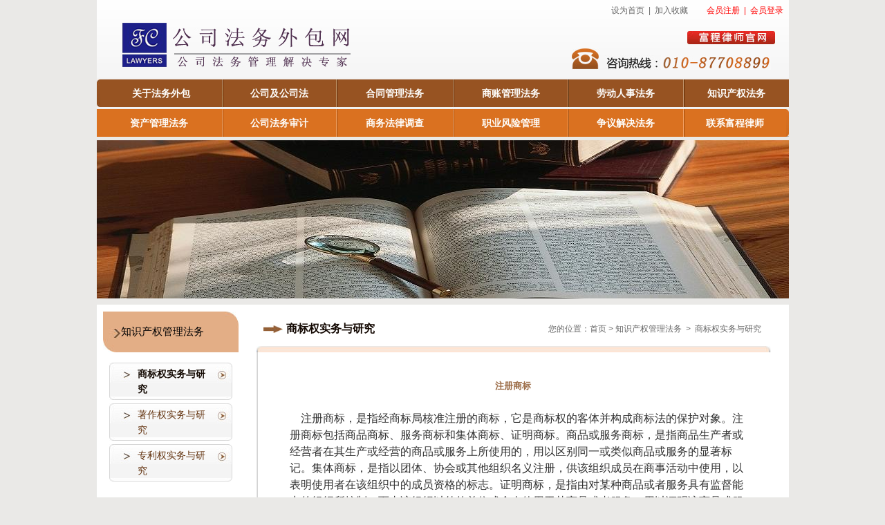

--- FILE ---
content_type: text/html; Charset=utf-8
request_url: http://legalserviceglobal.com/showArticle.asp?id=4672
body_size: 5327
content:

<!DOCTYPE html PUBLIC "-//W3C//DTD XHTML 1.0 Transitional//EN" "http://www.w3.org/TR/xhtml1/DTD/xhtml1-transitional.dtd">
<html xmlns="http://www.w3.org/1999/xhtml">
<head>
<meta http-equiv="Content-Type" content="text/html; charset=utf-8" />
<title>商标权实务与研究-知识产权管理法务-公司法务外包网</title>
<meta name="keywords" content="公司法务外包网" />
<meta name="description" content="公司法务外包网" />
<link rel="stylesheet" href="css/global.css" type="text/css">
<link rel="stylesheet" href="css/other.css" type="text/css">
<script language="javascript" src="js/jquery.js" type="text/javascript"></script>
<script language="javascript" src="js/function.js" type="text/javascript"></script>
</head>

<body>
      <!--网站顶部-->
      <div class="container topBox">
         <a href="./" class="fl logo"><img src="UploadFiles/2013718733820.jpg" /></a>
         <div class="fl other">
            <h1 class="fl">
               <a href="javascript:void(0);" title="设为首页" onclick="javascript:setHomepage('http://www.legalserviceglobal.com/');" class="a">设为首页</a>&nbsp;&nbsp;|&nbsp;&nbsp;<a href="javascript:void(0);" title="加入收藏" onclick="javascript:addFavorite('http://www.legalserviceglobal.com/','富程律师事务所');" class="a">加入收藏</a>&nbsp;&nbsp;&nbsp;&nbsp;&nbsp;&nbsp;&nbsp;&nbsp;
               
               <a href="reg.asp" title="会员注册" class="red">会员注册</a><span class="red">&nbsp;&nbsp;|&nbsp;&nbsp;</span><a href="login.asp" class="red">会员登录</a>
               
            </h1> 
            <a href="http://www.bjfortunelawfirm.com/" class="fl h2" title="富程律师官网" target="_blank"></a>
            <h3 class="fl"></h3>
         </div>
      </div>
      <!--网站顶部结束-->
      <div class="cb"></div>
      <!--网站顶部导航-->
      <div class="container topNav">
         <ul>
            <li class="tn1" id="tn1"><a href="about.asp" title="关于法务外包">关于法务外包</a></li>
            <li class="tn2" id="tn1"><a href="article.asp?bid=2" title="公司及公司法">公司及公司法</a></li>
            <li class="tn3" id="tn1"><a href="article.asp?bid=4" title="合同管理法务">合同管理法务</a></li>
            <li class="tn4" id="tn1"><a href="article.asp?bid=5" title="商账管理法务">商账管理法务</a></li>
            <li class="tn5" id="tn1"><a href="article.asp?bid=6" title="劳动人事法务">劳动人事法务</a></li>
            <li class="tn6" id="tn1"><a href="article.asp?bid=7" title="知识产权法务">知识产权法务</a></li>
            <li class="tn7" id="tn2"><a href="article.asp?bid=8" title="资产管理法务">资产管理法务</a></li>
            <li class="tn8" id="tn2"><a href="article.asp?bid=9" title="公司法务审计">公司法务审计</a></li>
            <li class="tn9" id="tn2"><a href="article.asp?bid=10" title="商务法律调查">商务法律调查</a></li>
            <li class="tn10" id="tn2"><a href="article.asp?bid=11" title="职业风险管理">职业风险管理</a></li>
            <li class="tn11" id="tn2"><a href="article.asp?bid=12" title="争议解决法务">争议解决法务</a></li>
            <li class="tn12" id="tn2"><a href="contact.asp" title=" 联系富程律师"> 联系富程律师</a></li>
         </ul>
      </div>
      <!--网站顶部导航结束-->
      <div class="cb"></div>
  
      <!--网站Banner图-->
      <div class="container topBanner">
         <img src="UploadFiles/201394141233643.jpg" />
      </div>
      <!--网站Banner图结束-->
      <div class="cb"></div>
      <!--网站主体-->
      <div class="container main">
         <!--左-->
         <div class="fl mainLeft">

            <h1 class="fl h2">知识产权管理法务</h1>
            <ul class="fl leftNav">
               
               <li class="fl big2">
               
               <h1 class="fl ch1"></h1>
               <p class="fl p"><a href="article.asp?bid=17&sid=134" title="商标权实务与研究" class="on">商标权实务与研究</a></p>
               <h1 class="fl ch2"></h1>
               </li>
               
               <li class="fl big2">
               
               <h1 class="fl ch1"></h1>
               <p class="fl p"><a href="article.asp?bid=17&sid=150" title="著作权实务与研究">著作权实务与研究</a></p>
               <h1 class="fl ch2"></h1>
               </li>
               
               <li class="fl big2">
               
               <h1 class="fl ch1"></h1>
               <p class="fl p"><a href="article.asp?bid=17&sid=151" title="专利权实务与研究">专利权实务与研究</a></p>
               <h1 class="fl ch2"></h1>
               </li>
               
            </ul>
      
           
         </div>
         <!--右-->
         <div class="fl mainRight">
            <div class="fl mainRightNav">商标权实务与研究<span>您的位置：<a href="./" title="首页">首页</a>&nbsp;&gt;&nbsp;<a href="article.asp?bid=17">知识产权管理法务</a>&nbsp;&nbsp;&gt;&nbsp;&nbsp;商标权实务与研究</span></div>
            <h1 class="fl rightTopBorder"></h1>
            <div class="fl rightContent">
            <div class="fl detailTitle">注册商标</div>
            <!--div class="fl detailTime">发布时间：2016/6/27 11:30:57</div-->
            <div class="fl detailContent"><p><span style="font-family: 宋体; font-size: 12pt; line-height: 150%; text-indent: 24pt;">&nbsp; &nbsp; 注册商标，是指经商标局核准注册的商标，它是商标权的客体并构成商标法的保护对象。注册商标包括商品商标、服务商标和集体商标、证明商标。商品或服务商标，是指商品生产者或经营者在其生产或经营的商品或服务上所使用的，用以区别同一或类似商品或服务的显著标记。集体商标，是指以团体、协会或其他组织名义注册，供该组织成员在商事活动中使用，以表明使用者在该组织中的成员资格的标志。证明商标，是指由对某种商品或者服务具有监督能力的组织所控制，而由该组织以外的单位或个人使用于其商品或者服务，用以证明该商品或服务的原产地、原料、制造方法、质量或者其他特定品质的标志。</span></p>
<p class="MsoNormal" style="text-indent:24.0pt;mso-char-indent-count:2.0;
line-height:150%"><span lang="EN-US" style="font-size:12.0pt;line-height:150%;
font-family:宋体;mso-bidi-font-family:宋体">&nbsp;</span></p>
<p class="MsoNormal" style="text-indent:24.0pt;mso-char-indent-count:2.0;
line-height:150%"><span style="font-size:12.0pt;line-height:150%;font-family:
宋体;mso-bidi-font-family:宋体">注册商标由文字、图形、字母、数字、三维标志和颜色组合等可视性标志之一或者其组合构成，且应当具有显著特征，便于识别，并不得与他人在先取得的合法权利相冲突。要求其具有显著特征和便于识别的目的，是要把注册企业的商品与其他企业的相同或类似商品区分开。<span lang="EN-US"><o:p></o:p></span></span></p>
<p class="MsoNormal" style="text-indent:24.0pt;mso-char-indent-count:2.0;
line-height:150%"><span lang="EN-US" style="font-size:12.0pt;line-height:150%;
font-family:宋体;mso-bidi-font-family:宋体">&nbsp;</span></p>
<p class="MsoNormal" style="text-indent:24.0pt;mso-char-indent-count:2.0;
line-height:150%"><span style="font-size:12.0pt;line-height:150%;font-family:
宋体;mso-bidi-font-family:宋体">为了维护社会公共利益，保证商标不具有误导性，商标法规定下列标志不得作为商标使用：（１）同中华人民共和国的国家名称、国旗、国徽、军旗、勋章相同或者近似的，以及同中央国家机关所在地特定地点的名称或者标志性建筑物的名称、图形相同的；（２）同外国的国家名称、国旗、国徽、军旗相同或者近似的，但该国政府同意的除外；（３）同政府间国际组织的名称、旗帜、徽记相同或者近似的，但经该组织同意或者不易误导公众的除外；（４）与表明实施控制、予以保证的官方标志、检验印记相同或者近似的，但经授权的除外；（５）同&ldquo;红十字&rdquo;、&ldquo;红新月&rdquo;的名称、标志相同或者近似的；（６）带有民族歧视性的；（<span lang="EN-US">7</span>）夸大宣传并带有欺骗性的；（<span lang="EN-US">8</span>）有害于社会主义道德风尚或者有其他不良影响的；（<span lang="EN-US">9</span>）县级以上行政区划的地名或者公众知晓的外国地名，但地名具有其他含义或者作为集体商标、证明商标组成部分的除外；已经注册的使用地名的商标继续有效。<span lang="EN-US"><o:p></o:p></span></span></p>
<p class="MsoNormal" style="text-indent:24.0pt;mso-char-indent-count:2.0;
line-height:150%"><span lang="EN-US" style="font-size:12.0pt;line-height:150%;
font-family:宋体;mso-bidi-font-family:宋体">&nbsp;</span></p>
<p><span style="font-family: 宋体; font-size: 12pt; line-height: 150%; text-indent: 24pt;">除此之外，下列标志在经过使用取得显著特征并便于识别之前，不得作为商标注册：（１）仅有本商品的通用名称、图形、型号的；（２）仅直接表示商品的质量、主要原料、功能等特点的；（３）缺乏显著特征的。以三维标志申请注册商标的，仅由商品自身的性质产生的形状、为获得技术效果而需有的商品形状或者使商品具有实质性价值的形状，不得注册。</span>&nbsp;</p></div>
            </div>
         </div>
      </div>
      <!--网站主体结束-->
      <div class="cb"></div>

      <!--网站底部-->
      <div class="container bottomLinks">
         <a href="./" title="网站首页">网站首页</a>&nbsp;&nbsp;|&nbsp;&nbsp;
         <a href="about.asp" title="关于我们">关于我们</a>&nbsp;&nbsp;|&nbsp;&nbsp;
         <a href="article.asp" title="专业领域">专业领域</a>&nbsp;&nbsp;|&nbsp;&nbsp;
         <a href="news.asp" title="法律法规">法律法规</a>&nbsp;&nbsp;|&nbsp;&nbsp;
         <a href="article.asp?bid=3" title="社会责任">社会责任</a>&nbsp;&nbsp;|&nbsp;&nbsp;
         <a href="contact.asp" title="联系我们">联系我们</a>
      </div>
      <!--网站底部结束-->
      <div class="cb"></div>
      <!--网站底部-->
      <div class="container bottomBox">
         咨询电话：+86 10 8770 8899&nbsp;&nbsp;地址：北京市朝阳区朝阳门外大街22号泛利大厦18层&nbsp;&nbsp;<br /><a target="_blank" href="http://wpa.qq.com/msgrd?v=3&uin=17903229014&site=qq&menu=yes"><img border="0" src="images/icon/qq.jpg" alt="点击这里给我发消息" title="点击这里给我发消息"/></a>&nbsp;&nbsp;<a target="_blank" href="http://wpa.qq.com/msgrd?v=3&uin=2941699529&site=qq&menu=yes"><img border="0" src="images/icon/qq.jpg" alt="点击这里给我发消息" title="点击这里给我发消息"/></a>&nbsp;&nbsp;<a target="_blank" href="http://wpa.qq.com/msgrd?v=3&uin=1519388532&site=qq&menu=yes"><img border="0" src="images/icon/qq.jpg" alt="点击这里给我发消息" title="点击这里给我发消息"/></a>&nbsp;&nbsp;<a target="_blank" href="msnim:chat?contact=Fucheng7258@outlook.com"><img border="0" src="images/icon/msn.jpg" alt="点击这里给我发消息" title="点击这里给我发消息"/></a>&nbsp;&nbsp;<a target="_blank" href="msnim:chat?contact=fuchenglawfirm@outlook.com"><img border="0" src="images/icon/msn.jpg" alt="点击这里给我发消息" title="点击这里给我发消息"/></a>&nbsp;&nbsp;<a target="_blank" href="msnim:chat?contact=bjfuchenglawfirm@outlook.com"><img border="0" src="images/icon/msn.jpg" alt="点击这里给我发消息" title="点击这里给我发消息"/></a><br />
         &copy;&nbsp;2012&nbsp;&nbsp;版权所有：北京市富程律师事务所&nbsp;&nbsp;备案号：<a href="http://beian.miit.gov.cn/" target="_blank">京ICP备09088224号-2</a>&nbsp;&nbsp;&nbsp;&nbsp;网站建设：<a href="http://www.haoyong.cc/" title="浩永网络">浩永网络</a><br /><img src="images/code.jpg" /><img src="images/code2.jpg" />
      </div>
      <!--网站底部结束-->
      <div class="cb"></div>
	  <script type="text/javascript">
var _bdhmProtocol = (("https:" == document.location.protocol) ? " https://" : " http://");
document.write(unescape("%3Cscript src='" + _bdhmProtocol + "hm.baidu.com/h.js%3F01dff2fe447a242ca4cedce800db7fb5' type='text/javascript'%3E%3C/script%3E"));
</script>      

</body>
</html>


--- FILE ---
content_type: text/css
request_url: http://legalserviceglobal.com/css/global.css
body_size: 1299
content:
@charset "utf-8";
/*公共部分*/
*{margin:0;padding:0;font-family:Arial;}
body{margin:0 auto;text-align:center;background-color:#eae9e7;}
div,ul,li,dl,dt,dd,h5,h1,h2,h3,Table{overflow:hidden;font-size:12px;}
h1,h2,h3,h4,h5{font-weight:100;}
img{border:0;}
ul{list-style:none;}
a:link,a:visited{font-size:12px;color:#333;text-decoration:none;}
a:hover{font-size:12px;color:red;text-decoration:underline;}
.container{margin:0 auto;width:1001px;background-color:#fff;text-align:center;}
.cb{clear:both;height:0px;display:none;}
.red{color:red;}
.red:link,.red:visited,.red:hover{color:red;}
.left,.center,.right,other{float:left;display:inline;}
.blank{height:10px;}
.fl{float:left;display:inline;}
.fr{float:right;display:inline;}
.fc{float:left;display:inline;}
.mt10{margin-top:10px;}
.mt15{margin-top:15px;}
.mb12{width:980px;height:0;margin-bottom:12px;}
/*网站顶部信息*/
.topBox{height:115px;background:url(../images/bg/webTop.jpg) repeat-x;}
.topBox .logo{width:330px;height:64px;margin:33px 0 0 37px;text-align:left;}
.topBox .other{width:436px;height:auto;margin:0 0 0 190px;}
.topBox h1{width:100%;height:30px;text-align:right;line-height:30px;color:#676767;}
.topBox h1 .a:link,.topBox h1 .a:visited{color:#676767;}
.topBox h1 .a:hover{text-decoration:none;color:red;}
.topBox .h2{width:127px;height:19px;margin:15px 0 0 297px;background:url(../images/bg/websiteUrl.jpg) no-repeat;}
.topBox h3{width:324px;height:32px;margin:6px 0 0 130px;background:url(../images/bg/topTel.jpg) no-repeat;}
/*网站顶部导航*/
.topNav{height:83px;background:url(../images/bg/topNav.jpg) no-repeat;}
.topNav li{float:left;display:inline;height:40px;text-align:center;line-height:40px;}
.topNav .tn1{width:176px;height:40px;margin:0 2px 0 5px;}
.topNav .tn2{width:163px;height:40px;margin-right:2px;}
.topNav .tn3{width:167px;height:40px;margin-right:2px;}
.topNav .tn4{width:164px;height:40px;margin-right:2px;}
.topNav .tn5{width:165px;height:40px;margin-right:2px;}
.topNav .tn6{width:151px;height:40px;}
.topNav .tn7{width:181px;height:40px;margin-top:3px;margin-right:2px;}
.topNav .tn8{width:163px;height:40px;margin-top:3px;margin-right:2px;}
.topNav .tn9{width:167px;height:40px;margin-top:3px;margin-right:2px;}
.topNav .tn10{width:164px;height:40px;margin-top:3px;margin-right:2px;}
.topNav .tn11{width:165px;height:40px;margin-top:3px;margin-right:2px;}
.topNav .tn12{width:147px;height:40px;margin-top:3px;}
.topNav li a{display:block;width:100%;height:40px;}
.topNav #tn1 a:link,.topNav #tn1 a:visited{background:#975322;font-size:14px;font-weight:bold;color:#fefefc;}
.topNav #tn1 a:hover,.topNav #tn1 .on:link,.topNav #tn1 .on:visited{background:#d56e1f;text-decoration:none;font-size:14px;font-weight:bold;color:#fefefc;}
.topNav #tn2 a:link,.topNav #tn2 a:visited{background:#da7120;text-decoration:none;font-size:14px;font-weight:bold;color:#fefefc;}
.topNav #tn2 a:hover,.topNav #tn2 .on:link,.topNav #tn2 .on:visited{background:#965221;text-decoration:none;font-size:14px;font-weight:bold;color:#fefefc;}
/*网站顶部banner*/
.topBanner{height:auto;margin:5px auto 9px auto;}
/*网站底部信息链接*/
.bottomLinks{height:35px;background-color:#995629;text-align:center;line-height:35px;color:#fff;}
.bottomLinks a:link,.bottomLinks a:visited{color:#fff;}
.bottomLinks a:hover{color:#fff;}
/*网站底部信息*/
.bottomBox{height:235px;padding:5px 0;text-align:center;line-height:30px;color:#333;}
.bottomBox a:link,.bottomBox a:visited{color:#333;}
.bottomBox a:hover{color:red;}


--- FILE ---
content_type: text/css
request_url: http://legalserviceglobal.com/css/other.css
body_size: 2854
content:
@charset "utf-8";
/*其他页主体*/
.main{height:auto;margin:0 auto;padding-bottom:20px;}
/*left*/
.mainLeft{width:196px;height:auto;margin:10px 0 0 9px;}
.mainLeft .h1{width:247px;height:25px;background:url(../images/bg/leftTop.jpg) no-repeat;}
.mainLeft .h2{width:196px;height:59px;background:url(../images/bg/leftNavTop.jpg) no-repeat;text-align:left;line-height:59px;text-indent:26px;font-size:15px;font-family:微软雅黑;color:#000002;}
.mainLeft .h3{width:247px;height:19px;background:url(../images/bg/leftBottom.jpg) no-repeat;}
.mainLeft .leftNav{width:178px;height:auto;margin:15px 0 0 9px;}
.mainLeft .leftNav .big{float:left;display:inline;width:178px;height:33px;margin-bottom:5px;background:url(../images/bg/leftNav1.jpg) no-repeat;text-align:left;line-height:33px;text-indent:46px;}
.mainLeft .leftNav .big a:link,.mainLeft .leftNav .big a:visited{font-size:14px;color:#62320e;}
.mainLeft .leftNav .big a:hover,.mainLeft .leftNav .big .on:link,.mainLeft .leftNav .big .on:visited{text-decoration:none;font-size:14px;font-weight:bold;color:#120800;}

.mainLeft .leftNav .big2{float:left;display:inline;width:178px;height:auto;margin-bottom:5px;text-align:left;}
.mainLeft .leftNav .ch1,.mainLeft .leftNav .ch2{width:178px;height:5px;background:url(../images/bg/leftNavBg.jpg) no-repeat;}
.mainLeft .leftNav .ch1{background-position:0 0;}
.mainLeft .leftNav .ch2{background-position:0 -5px;}
.mainLeft .leftNav .p{width:176px;height:auto;background:url(../images/bg/leftNavB.jpg) no-repeat #f4f4f4;border-left:1px solid #d8d8d8;border-right:1px solid #d8d8d8;}
.mainLeft .leftNav .p a{display:block;width:110px;height:auto;margin:0 0 0 40px;line-height:22px;}
.mainLeft .leftNav .big2 a:link,.mainLeft .leftNav .big2 a:visited{font-size:14px;color:#62320e;}
.mainLeft .leftNav .big2 a:hover,.mainLeft .leftNav .big2 .on:link,.mainLeft .leftNav .big .on:visited{text-decoration:none;font-size:14px;font-weight:bold;color:#120800;}


.mainLeft .leftNav .small{display:block;width:196px;height:23px;margin-bottom:4px;}
.mainLeft .leftNav .small a{display:block;width:196px;height:23px;text-align:left;line-height:23px;text-indent:87px;}
.mainLeft .leftNav .small a:link,.mainLeft .leftNav .small a:visited{background:url(../images/bg/subnav.jpg) 0 0 no-repeat;font-size:12px;color:#333;}
.mainLeft .leftNav .small a:hover,.mainLeft .leftNav .small .on:link,.mainLeft .leftNav .small .on:visited{background:url(../images/bg/subnav.jpg) 0 -23px no-repeat;text-decoration:none;font-size:12px;color:red;}
/*right*/
.mainRight{width:751px;height:auto;margin:10px 0 0 25px;text-align:left;}
.mainRightNav{position:relative;z-index:0;width:751px;height:50px;background:url(../images/icon/rightNav.jpg) 11px 20px no-repeat;line-height:50px;text-indent:44px;font-size:16px;font-weight:bold;color:#130802;}
.mainRightNav span{position:absolute;top:0;right:20px;font-size:12px;font-weight:100;color:#666;}
.mainRightNav em{font-style:normal;}
.mainRightNav span a:link,.mainRightNav span a:visited{font-size:12px;font-weight:100;color:#666;}
.mainRightNav span a:hover{text-decoration:none;font-size:12px;font-weight:100;color:#000;}
.rightTopBorder{width:745px;height:9px;margin:0 0 0 0;background:url(../images/bg/rightTopBorder.jpg) no-repeat;}
.rightContent{width:697px;min-height:500px;_height:500px;_overflow:visible;margin:0 0 20px 0;padding:24px;background:url(../images/bg/rightContent.jpg) repeat-y;line-height:24px;color:#000;}
.rightDes{width:670px;height:auto;margin:0 0 21px 5px;padding:10px;background-color:#f8ebe2;border:1px solid #e9d0bc;line-height:26px;color:#b44c03;}
.navs{width:721px;height:41px;}
.navs li{float:left;display:inline;width:239px;height:41px;text-align:center;line-height:41px;cursor:pointer;font-size:14px;font-weight:bold;color:#217eb9;}
.navs .on{background-color:#fdfdfd;}
.navs .off{background-color:#e7e5e6;}
.contents{width:681px;margin:20px;}
.contents .ct{display:none;}
.smallNav{position:relative;z-index:0;width:690px;height:33px;margin:0 0 5px 3px;background:url(../images/icon/news6.jpg) 10px 12px no-repeat;border:1px solid #e8d0bd;line-height:33px;text-indent:26px;font-size:15px;font-weight:bold;color:#333;}
.smallNav .more{display:block;width:36px;height:7px;position:absolute;top:13px;right:13px;background:url(../images/icon/more.jpg) no-repeat;}
.smallSonList{width:668px;height:auto;margin:5px 0 0 28px;}
.smallSonList li{width:668px;height:30px;}
.smallSonList li a{position:relative;z-index:0;display:block;width:668px;height:30px;line-height:30px;text-indent:14px;}
.smallSonList li a:link,.smallSonList li a:visited{background:url(../images/icon/newsIcon3.jpg) 0 12px no-repeat;}
.smallSonList li a:hover{background:url(../images/icon/newsIcon4.jpg) 0 12px no-repeat;text-decoration:none;}
.smallSonList li a span{position:absolute;top:0;right:0;}
.contactIcon{width:710px;height:44px;margin:0 0 25px 37px;background:url(../images/icon/contact.jpg) no-repeat;}
.joinusIcon{width:684px;height:166px;margin:0 0 25px 15px;background:url(../images/bg/joinusTop.jpg) no-repeat;}
.feedbackIcon{width:285px;height:44px;margin:0 0 25px 30px;background:url(../images/bg/feedbackTop.jpg) no-repeat;}
   /*成功案例*/
   .picslist{width:717px;height:auto;margin:14px 0 0 38px;}
   .picslist li{position:relative;z-index:0;float:left;display:inline;width:137px;height:175px;margin-right:50px;}
   .picslist li img{width:137px;height:117px;}
   .picslist li .bt{display:block;width:137px;height:28px;background-color:#4c4c4c;text-align:center;line-height:28px;}
   .picslist li .bt a:link,.picslist li .bt a:visited,.picslist li .bt a:hover{color:#0bd6f4;}
   /*合作伙伴*/
   .hzhb{width:717px;height:auto;margin:14px 0 0 30px;}
   .hzhb li{float:left;display:inline;width:82px;height:62px;margin:0 5px 0 0;}
   .hzhb li img{width:82px;height:51px;}
   /*留言样式*/
   .guestbook{width:556px;height:auto;margin:37px 0 0 60px;}
   .guestbook h1{height:29px;margin-bottom:19px;line-height:29px;font-size:12px;color:#343434;}
   .guestbook li{width:556px;min-height:24px;_height:24px;_overflow:visible;margin-bottom:16px;}
   .guestbook .wz{width:80px;height:24px;margin-right:11px;text-align:left;line-height:24px;color:#343235;}
   .guestbook .wbk{width:226px;height:22px;border:1px solid #7e9db9;line-height:25px;color:#333;}
   .guestbook h2{width:19px;height:27px;text-align:center;line-height:27px;color:#b05526;}
   .guestbook .wby{width:433px;height:96px;border:1px solid #7e9db9;line-height:20px;font-size:12px;color:#333;}
   .guestbook .btnSubmit{width:51px;height:21px;margin:24px 9px 0 91px;background:url(../images/btn/feedbackSubmit.jpg) no-repeat;border:0;cursor:pointer;}
.guestbook .btnClear{width:51px;height:21px;margin:24px 0 0 0;background:url(../images/btn/feedbackReset.jpg) no-repeat;border:0;cursor:pointer;}   /*新闻中心*/
   /*文章列表*/
   .articlelist{width:692px;height:auto;margin:0 0 0 5px;}
   .articlelist li{width:690px;height:33px;margin-bottom:10px;background:url(../images/icon/news1.jpg) 10px 13px no-repeat;border:1px solid #e9d0bc;}
   .articlelist li a{position:relative;z-index:0;display:block;width:100%;height:33px;line-height:33px;text-indent:24px;}
   .articlelist li a:link,.articlelist li a:visited{color:#343436;}
   .articlelist li a:hover{text-decoration:none;color:#fe0002;}
   .articlelist span{position:absolute;top:6px;right:15px;display:block;width:53px;height:23px;background:url(../images/icon/download.gif) right 0 no-repeat;text-align:left;line-height:23px;text-indent:0;color:red;}
   /*法律法规列表*/
   .lawlist{width:670px;height:auto;margin:0 0 0 15px;}
   .lawlist li{width:670px;height:25px;}
   .lawlist li a{display:block;width:670px;height:25px;line-height:25px;text-indent:18px;}
   .lawlist li a:link,.lawlist li a:visited{background:url(../images/icon/news7.jpg) 0 9px no-repeat;color:#343436;}
   .lawlist li a:hover{background:url(../images/icon/news8.jpg) 0 9px no-repeat;text-decoration:none;color:#fe0002;}
   /*合作伙伴*/
   .partnerslist{width:697px;height:auto;margin:30px 0 0 15px;}
   .partnerslist li{float:left;display:inline;width:697px;height:141px;background:url(../images/bg/partnersLine.png) left bottom repeat-x;}
   .partnerslist li img{width:219px;height:110px;}
   .partnerslist li .wz{width:430px;height:135px;margin:0 0 0 24px;}
   .partnerslist li .wz h1{width:430px;height:20px;line-height:20px;}
   .partnerslist li .wz h1 a:link,.partnerslist li .wz h1 a:visited,.partnerslist li .wz h1 a:hover{font-size:13px;color:#a27451;}
   .partnerslist li .wz p{width:430px;height:auto;line-height:24px;}
   .partnerslist li .wz .more{width:110px;height:23px;margin:15px 0 0 320px;background:url(../images/icon/viewMore.jpg) no-repeat;}
   /*新闻详细页面*/
   .detailTitle{width:660px;height:20px;margin:15px 0 0 18px;line-height:20px;text-align:center;font-size:13px;font-weight:bold;color:#9b6b45;}
   .detailTime{width:660px;height:20px;margin:10px 0 0 18px;line-height:20px;text-align:center;font-size:13px;color:#9a9a9a;}
   .detailContent{width:660px;margin:25px;line-height:26px;color:#323232;}
   .prevOrNext{width:660px;margin:25px;line-height:26px;color:#323232;}
   .back{width:660px;margin:25px;text-align:right;line-height:26px;color:#9a9a9a;}
   .back a:link,.back a:visited,.back a:hover{font-size:16px;font-weight:bold;}
/*分页*/
.pagelist{width:100%;line-height:20px;height:20px;margin:20px auto;text-align:center;color:#333;}


--- FILE ---
content_type: application/javascript
request_url: http://legalserviceglobal.com/js/function.js
body_size: 3970
content:
window.onerror=function(){return true;}

//添加收藏
function addFavorite(weburl,webname){
    if (document.all){
      window.external.addFavorite(weburl,webname);
	  }else if(window.sidebar){
    window.sidebar.addPanel(webname,weburl,"");
}
}
//设为主页
function setHomepage(weburl){
if (document.all){
document.body.style.behavior='url(#default#homepage)';
document.body.setHomePage(weburl);
}else if(window.sidebar){
if(window.netscape){
try{netscape.security.PrivilegeManager.enablePrivilege("UniversalXPConnect");
}catch (e){
alert( "亲爱的用户你好：\n你使用的不是IE浏览器，此操作被浏览器阻挡了，你可以选择手动设置为首页！\n给你带来的不便，本站深表歉意。" );
}
}
}
}

   	//去除两两边空白
	function trim(s){ 
      try{ 
         return s.replace(/^\s+|\s+$/g,""); 
      }catch(e){ 
       return s; 
      } 
   }
   	//Email检验
    function checkMail(s){ 
    	var pattern=/^([a-zA-Z0-9\._-])+@([a-zA-Z0-9_-])+(\.\S+)$/;

     	if(pattern.test(s)){ 
      		return true; 
     	}else{ 
      		return false; 
     	}
     }

    $(function(){
   //全站搜索
   $(".topSearchText").val('请输入关键字');	
   $(".topSearchText").focus(function(){
      $(".topSearchText").val()=='请输入关键字'&&$(".topSearchText").val(''); 
   })	
   $(".topSearchText").blur(function(){
      $(".topSearchText").val()==''&&$(".topSearchText").val('请输入关键字'); 
   })
   $(".topSearchBtn").click(function(){
	   if($(".topSearchText").val()==''||$(".topSearchText").val()=='请输入关键字'){
		  alert('请输入关键字');
	      return false;   
	   }
	   document.webSearch.submit();
   })
   //网站导航栏
   $('.topNav li').hover(
      function(){
         $(this).children('dl').stop(true, true).animate({height:'show'},'fast');
      },
      function(){
         $(this).children('dl').animate({height:'hide',opacity:'hide'},'slow');
      }
   )   
   //首页滚动图
   if($('#slides').length>0&&$('#slides img').length>1){
      $('#slides').slidesjs({
        width:1001,
        height:340,
        play: {
		  effect: "fade",
          active: true,
          auto: true,
          interval:5000,
          swap: true,
		  pauseOnHover:true
        },
		pagination: {
         active: true,
         effect: "fade"
       }
      });
	  $('#slides .slidesjs-pagination a').html('');
   }
   if($('#nslides').length>0&&$('#nslides img').length>1){
      $('#nslides').slidesjs({
        width:212,
        height:105,
        play: {
		  effect: "fade",
          active: true,
          auto: true,
          interval:5000,
          swap: true,
		  pauseOnHover:true
        },
		pagination: {
         active: true,
         effect: "fade"
       }
      });
   }
   
   if($('#bslides').length>0&&$('#bslides img').length>1){
      $('#bslides').slidesjs({
        width:990,
        height:149,
        play: {
		  effect: "fade",
          active: true,
          auto: true,
          interval:5000,
          swap: true,
		  pauseOnHover:true
        },
		pagination: {
         active: true,
         effect: "fade"
       }
      });
   }
   
   if($('#newsScroller').length>0){
   if($('#newsScroller li').length>11){
      $("#newsScroller").jMarquee({
         visible:11,
         step:1,
         direction:"up"
      });
   }
   }
   
   if($('#newsScroller2').length>0&&$('#newsScroller2 li').length>14){
      $("#newsScroller2").jMarquee({
         visible:14,
         step:1,
         direction:"up"
      });
   }

   if($(".btnSubmit").length>0){
   //在线留言
   $(".btnSubmit").click(function(){
	   var f=document.formbook;
	   if (f.name.value=="")
	   {
	      alert("提示：请输入您的姓名");
	      f.name.focus();
	      return false;
	   }
	   if(f.phone.value=="")
	   {
	      alert("提示：请输入电话号码");
	      f.phone.focus();
	      return false;
	   }
	   if(f.tel.value=="")
	   {
	      alert("提示：请输入手机号码");
	      f.tel.focus();
	      return false;
	   }
	   if(f.txt_address.value=="")
	   {
	      alert("提示：请输入详细地址");
	      f.txt_address.focus();
	      return false;
	   }
	   if(f.txt_content.value=="")
	   {
	      alert("提示：请输入留言内容");
	      f.txt_content.focus();
	      return false;
	   }
	   document.formbook.submit();
   })
   //清除留言	
   $(".btnClear").click(function(){
	   $('form[name=formbook] input,form[name=formbook] textarea').val('');
   }
   )
   } 
   //产品分类
   if($('.leftNav').length>0){
	   $('.leftNav .big').hover(
	      function(){
		     $(this).find('dl').show();
		  },
		  function(){
		     $(this).find('dl').hide();
		  }
	   )
   }
   
   $('.register').click(function(){window.location.href='register.asp';})
   $('.loginBtn').click(function(){window.location.href='login.asp';})
   $('.registerNow').click(function(){window.location.href='register.asp';})
   var loginNamePattern=/^(\w|[\u4e00-\u9fa5]){2,32}$/;
   //用户注册验证
   var username=$('input[name=UserName]');
   var password=$('input[name=Password]');
   var ConfirmPassword=$('input[name=ConfirmPassword]');
   var yourname=$('input[name=yourname]');
   var workplace=$('input[name=workplace]');
   var address=$('input[name=address]');
   var telephone=$('input[name=telephone]');
   var email=$('input[name=email]');
   var qq=$('input[name=qq]');
   username.blur(function(){
      if(username.val()=='')
	  {
		  $('#CheckUserName').html('<span class="red">请输入用户名！</span>');
	  }
      else if(!loginNamePattern.exec(username.val())){
		  $('#CheckUserName').html('<span class="red">用户名格式错误！</span>');
	 }
	  else if(username.val().length<4||username.val().length>20){
		  $('#CheckUserName').html('<span class="red">用户名必须为4-20位！</span>');
	  }
	  else{
		  $('#CheckUserName').html('');
	//Ajax验证
	$.ajax({
	   type: "POST",
	   url: "/ajax.asp",
	   data: "act=reg&username="+username.val(),
	   dataType:"text",
	   success: function(msg){
	      if(msg=='exist'){
		      $('#CheckUserName').html('<span class="red">该用户名已经存在！</span>');
		  }
		  else if(msg=='noExist'){
		      $('#CheckUserName').html('<span class="green">该用户名可以注册！</span>');
		  }
	   }
	}); 
	  }  
		  
   })
   password.blur(function(){
      if(password.val()=='')
	  {
		  $('#CheckPassword').html('<span class="red">请输入密码！</span>');
	  }
	  else if(password.val().length<6||username.val().length>30){
		  $('#CheckPassword').html('<span class="red">密码必须为6-30位！</span>');
	  }
	  else{
		  $('#CheckPassword').html('');
	  }
	  if(ConfirmPassword.val()!=''){
		  if(ConfirmPassword.val()!=password.val())
		  {
		     $('#CheckConfirmPassword').html('<span class="red">确认密码必须与密码一致！</span>');
		  }
		  else
		  {
		     $('#CheckConfirmPassword').html('<span class="red"></span>');
		  }
	  } 
   })
   ConfirmPassword.blur(function(){
      if(ConfirmPassword.val()=='')
	  {
		  $('#CheckConfirmPassword').html('<span class="red">请输入确认密码！</span>');
	  }
	  else if(password.val().length<6||username.val().length>30){
		  $('#CheckConfirmPassword').html('<span class="red">确认密码必须为6-30位！</span>');
	  }
	  else{
		  $('#CheckConfirmPassword').html('');
	  } 
	  if(ConfirmPassword.val()!=''){
		  if(ConfirmPassword.val()!=password.val())
		  {
		     $('#CheckConfirmPassword').html('<span class="red">确认密码必须与密码一致！</span>');
		  }
		  else
		  {
		     $('#CheckConfirmPassword').html('<span class="red"></span>');
		  }
	  } 
   })
   yourname.blur(function(){
      if(yourname.val()=='')
	  {
		  $('#CheckYourname').html('<span class="red">请输入您的姓名！</span>');
	  }
	  else{
		  $('#CheckYourname').html('');
	  }
   })
   workplace.blur(function(){
      if(workplace.val()=='')
	  {
		  $('#Checkworkplace').html('<span class="red">请输入您的单位名称！</span>');
	  }
	  else{
		  $('#Checkworkplace').html('');
	  }
   })
   address.blur(function(){
      if(address.val()=='')
	  {
		  $('#CheckAddress').html('<span class="red">请输入您的通讯地址！</span>');
	  }
	  else{
		  $('#CheckAddress').html('');
	  }
   })
   telephone.blur(function(){
      if(telephone.val()=='')
	  {
		  $('#CheckTelephone').html('<span class="red">请输入您的联系电话！</span>');
	  }
	  else{
		  $('#CheckTelephone').html('');
	  }
   })
   email.blur(function(){
      if(email.val()=='')
	  {
		  $('#CheckEmail').html('<span class="red">请输入您的E-mail！</span>');
		  return false;
	  }
      else if(!checkMail(email.val())){
		  $('#CheckEmail').html('<span class="red">E-mail格式错误，请重新输入！');
		  return false;
	    }
	  else{
		  $('#CheckEmail').html('');
	  }
   })
   //发送邮件
   if($('input[name=emailName]').length>0){
	   $('input[name=emailName]').focus(function(){
	      if($('input[name=emailName]').val()=='请输入E-mail') $('input[name=emailName]').val('');   
	   })
	   $('input[name=emailName]').blur(function(){
	      if($('input[name=emailName]').val()=='') $('input[name=emailName]').val('请输入E-mail');   
	   })
	   $('input[name=emailBtn]').click(function(){
	      if($('input[name=emailName]').val()==''||$('input[name=emailName]').val()=='请输入E-mail'){
			   alert('请输入E-mail');
			   return false;  
		  }
	      if(!checkMail($('input[name=emailName]').val())){
			   alert('请输入正确的E-mail');
			   return false;  
		  }
		  document.sendEmail.submit();
	   })
   }
   //注册验证
   $('.registerBtn').click(function(){
        if(username.val()==''){
		   alert('请输入用户名！');
		   username.focus();
		   return false;	
	    } 
        if(username.val().length<4||username.val().length>20){
		   alert('用户名必须为4-20位！！');
		   username.focus();
		   return false;	
	    } 
	    if(password.val()==''){
		   alert('请输入密码！');
		   password.focus();
		   return false;
	    } 
        if(password.val().length<4||password.val().length>30){
		   alert('密码必须为6-30位！！');
		   password.focus();
		   return false;	
	    } 
	    if(ConfirmPassword.val()==''){
		   alert('请输入确认密码！');
		   ConfirmPassword.focus();
		   return false;	
	    }
        if(ConfirmPassword.val()!=password.val()){
		   alert('确认密码必须与密码一致！！');
		   ConfirmPassword.focus();
		   return false;	
	    } 
        if(yourname.val()==''){
		   alert('请输入您的姓名！');
		   yourname.focus();
		   return false;	
	    } 
        if(workplace.val()==''){
		   alert('请输入单位名称！');
		   workplace.focus();
		   return false;	
	    } 
        if(address.val()==''){
		   alert('请输入通讯地址！');
		   address.focus();
		   return false;	
	    } 
        if(telephone.val()==''){
		   alert('请输入联系电话！');
		   telephone.focus();
		   return false;	
	    } 
        if(email.val()==''){
		   alert('请输入E-mail！');
		   email.focus();
		   return false;	
	    } 
		if(!checkMail(email.val())){
		   alert('E-mail格式错误，请重新输入！');
		   email.focus();
		   return false;	
	    }
		document.UserReg.submit();
   })
   //资料修改验证
   $('.modifyBtn').click(function(){
        if(yourname.val()==''){
		   alert('请输入您的姓名！');
		   yourname.focus();
		   return false;	
	    } 
        if(workplace.val()==''){
		   alert('请输入单位名称！');
		   workplace.focus();
		   return false;	
	    } 
        if(address.val()==''){
		   alert('请输入通讯地址！');
		   address.focus();
		   return false;	
	    } 
        if(telephone.val()==''){
		   alert('请输入联系电话！');
		   telephone.focus();
		   return false;	
	    } 
        if(email.val()==''){
		   alert('请输入E-mail！');
		   email.focus();
		   return false;	
	    } 
		if(!checkMail(email.val())){
		   alert('E-mail格式错误，请重新输入！');
		   email.focus();
		   return false;	
	    }
		document.UserModify.submit();
   })
   //用户登录
   $('.login').click(function(){
        if($('input[name=userid]').val()==''){
		   alert('请输入用户名！');
		   $('input[name=userid]').focus();
		   return false;	
	    } 
        if($('input[name=passwd]').val()==''){
		   alert('请输入密码！');
		   $('input[name=passwd]').focus();
		   return false;	
	    } 
		document.loginForm.submit();
   })
   //用户登录
   $('.loginNow').click(function(){
        if($('input[name=UserName]').val()==''){
		   alert('请输入用户名！');
		   $('input[name=UserName]').focus();
		   return false;	
	    } 
        if($('input[name=Password]').val()==''){
		   alert('请输入密码！');
		   $('input[name=Password]').focus();
		   return false;	
	    } 
		document.logForm.submit();
   })
   //修改密码
   if($('.passwordBtn').length>0){
	   
      $('.passwordBtn').click(function(){
		 var newpassword=$('input[name=newpassword]');
		 var confirmNewPassword=$('input[name=confirmNewPassword]');
		 if(newpassword.val()==''){
			 alert('请输入新密码！');
			 newpassword.focus();
			 return false;
	     }
		 if(confirmNewPassword.val()==''){
			 alert('请输入确认密码！');
			 confirmNewPassword.focus();
			 return false;
	     }
		 if(confirmNewPassword.val()!=newpassword.val()){
			 alert('确认密码与新密码不一致！');
			 confirmNewPassword.focus();
			 return false;
	     }
         document.passwordModify.submit();
      })  
	   
   }
   
	   
    })